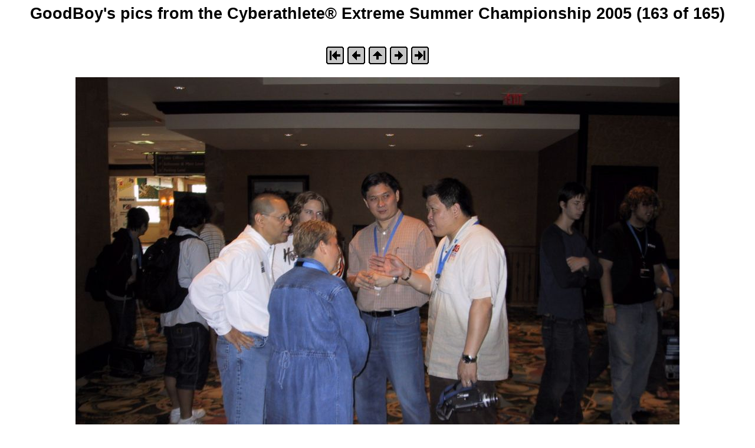

--- FILE ---
content_type: text/html
request_url: http://goodboy.mygamesite.net/CPLSummer2005/IMG_2026.html
body_size: 1929
content:
<style type="text/css">
<!--
.pagetitle {
  font-family: Verdana, Arial, Helvetica, sans-serif;
  font-size: 20pt;
  color: #000000;
  font-weight: bold;
}
.thumbtitle {
  font-family: Verdana, Arial, Helvetica, sans-serif;
  font-size: 10pt;
  color: #000000;
}
.imagetitle {
  font-family: Verdana, Arial, Helvetica, sans-serif;
  font-size: 10pt;
  color: #000000;
}
.navigation {
  font-family: Verdana, Arial, Helvetica, sans-serif;
  font-size: 10pt;
  color: #000000;
  font-weight: bold;
}
-->
</style>
<html>
<head>
<title>GoodBoy's pics from the Cyberathlete� Extreme Summer Championship 2005 (163 of 165)</title>
</head>
<body bgcolor="#FFFFFF">
<center>
  <span class="pagetitle">GoodBoy's pics from the Cyberathlete� Extreme Summer Championship 2005 (163 of 165)</span>
  <br><br><br>
<!-- begin navigation -->
<table><tr>
  <td width="32" class="navigation">
    <a href="IMG_1857.html"><img src="images/bw_first.gif" border="0" alt="[First]"></a>
  </td>
  <td width="32" class="navigation">
    <a href="IMG_2025.html"><img src="images/bw_prev.gif" border="0" alt="[Prev]"></a>
  </td>
  <td width="32" class="navigation">
    <a href="CPLSummer200513.html"><img src="images/bw_index.gif" border="0" alt="[Index]"></a>
  </td>
  <td width="32" class="navigation">
    <a href="IMG_2027.html"><img src="images/bw_next.gif" border="0" alt="[Next]"></a>
  </td>
  <td width="32" class="navigation">
    <a href="IMG_2028.html"><img src="images/bw_last.gif" border="0" alt="[Last]"></a>
  </td>
</tr></table>
<!-- end navigation -->
<br>
  <table border="0" cellspacing="0" cellpadding="0">
    <tr><td align="center">
      <img src="IMG_2026.jpg" alt="IMG_2026" width="1024" height="768" border="0">
    </td></tr>
    <tr><td align="center">
      <br><span class="imagetitle"></span>
    </td></tr>
  </table>
  <br><br>
</center>
</body>
</html>
